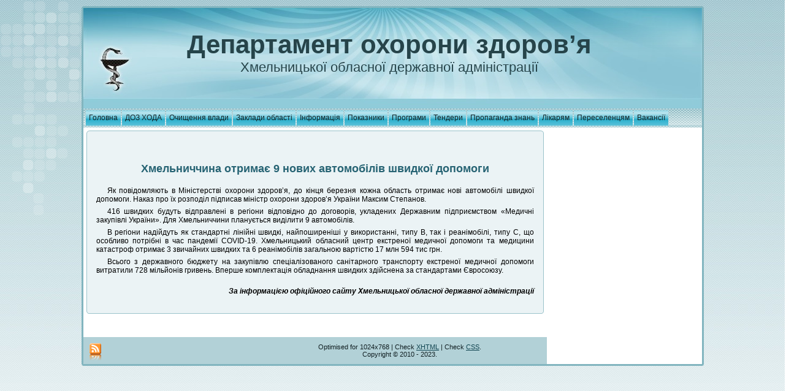

--- FILE ---
content_type: text/html; charset=UTF-8
request_url: https://doz.adm-km.gov.ua/index.php?m=99&sm=739&s2m=1
body_size: 45566
content:
<!DOCTYPE html PUBLIC "-//W3C//DTD XHTML 1.0 Transitional//EN" "http://www.w3.org/TR/xhtml1/DTD/xhtml1-transitional.dtd">
<html xmlns="http://www.w3.org/1999/xhtml" dir="ltr" lang="ru" xml:lang="ru">
<head>
<meta http-equiv="Content-Type" content="text/html; charset=UTF-8" />
<meta http-equiv="X-UA-Compatible" content="IE=EmulateIE7" />
<meta name="language" content="ua"/>
<meta name="description" content="Міністерство охорони здоров'я України Департамент охорони здоров'я   Хмельницької облдержадміністрації"/>
<meta name="keywords" content="Міністерство охорони здоров'я України Департамент охорони здоров'я Хмельницької облдержадміністрації"/>
<meta name="robots" content="index, follow" />
<title>Департамент охорони здоров'я Хмельницької облдержадміністрації</title>
<!--<script type="text/javascript" src="https://ajax.googleapis.com/ajax/libs/jquery/1.7.2/jquery.min.js"></script>-->
<script type="text/javascript" src="scripts/jquery-1.7.2.min.js"></script>
<!--<script type="text/javascript" src="scripts/jquery-migrate-1.2.1.min.js"></script>-->
<script type="text/javascript" src="scripts/speechbubbles.js">// Speech Bubbles Tooltip - (c) Dynamic Drive (www.dynamicdrive.com)*/</script>
<script type="text/javascript" src="scripts/ddaccordion.min.js"> /*Accordion Content script: By Dynamic Drive */</script>
<link href="favicon.ico" rel="icon" type="image/x-icon" />
<link href="favicon.ico" rel="shortcut icon" type="image/x-icon" />
<link rel="stylesheet" href="styles/style.css" type="text/css" media="screen" />
<link rel="stylesheet" href="styles/add.css" type="text/css" media="screen" />
<link rel="stylesheet" href="styles/gallery.css" type="text/css" media="screen" />
<!--[if IE 6]><link rel="stylesheet" href="styles/style.ie6.css" type="text/css" media="screen" /><![endif]-->
<!--[if IE 7]><link rel="stylesheet" href="styles/style.ie7.css" type="text/css" media="screen" /><![endif]-->
</head>
<body>
<div id="page-background-gradient"></div>
<div id="page-background-glare">
	<div id="page-background-glare-image"></div>
</div>
<div id="main">
	<div class="Sheet">
		<div class="Sheet-tl"></div>
		<div class="Sheet-tr"></div>
		<div class="Sheet-bl"></div>
		<div class="Sheet-br"></div>
		<div class="Sheet-tc"></div>
		<div class="Sheet-bc"></div>
		<div class="Sheet-cl"></div>
		<div class="Sheet-cr"></div>
		<div class="Sheet-cc"></div>
		<div class="Sheet-body">
			<div class="Header">
				<div class="Header-png"></div>
				<div class="Header-jpeg"></div>
				<div class="Logo">
					<h1 id="name-text" class="Logo-name"><a href="http://doz.km.ua">Департамент охорони здоров’я</a></h1>
					<div id="slogan-text" class="Logo-text">Хмельницької обласної державної адміністрації</div>
				</div>
			</div>
			﻿<div class="nav">
	<div class="l"></div>
	<div class="r"></div>
	<ul class="menu">
		<!--* Головна  *-->
		<li><a href="index.php?m=1&amp;sm=1&amp;s2m=1" title="Головна сторінка сайту"><span class="l"></span><span class="r"></span><span class="t">Головна</span></a> </li>
		<!--* ДОЗ ХОДА *-->
		<li><a href="#" title="Департамент охорони здоров’я"><span class="l"></span><span class="r"></span><span class="t">ДОЗ ХОДА</span></a>
			<ul>
				<li><a href="index.php?m=2&amp;sm=1&amp;s2m=1" title="Установчі документи ДОЗ ОДА">Установчі документи</a></li>
				<li><a href="#" title="">Керівництво</a>
					<ul>
						<li><a href="index.php?m=2&amp;sm=2&amp;s2m=1" title="Декларації про доходи керівництва ДОЗ ОДА">Декларації про доходи</a></li>
					</ul>
					</li>
				<li><a href="#" title="Структура, посадові особи, обов’язки ДОЗ ХОДА">ДОЗ ХОДА</a>
					<ul>
						<li><a href="index.php?m=2&amp;sm=3&amp;s2m=1" title="Структура ДОЗ ХОДА">Структура ДОЗ ХОДА</a></li>
						<li><a href="index.php?m=2&amp;sm=3&amp;s2m=2" title="Обов’язки підрозділів">Обов’язки підрозділів</a></li>
						<li><a href="index.php?m=2&amp;sm=3&amp;s2m=3" title="Посадові особи ДОЗ ХОДА">Посадові особи ДОЗ ХОДА</a></li>
						</ul>
				</li>
                                   <li><a href="#" title="Графік прийому громадян">Графік прийому громадян</a>
					<ul>
				<li><a href="index.php?m=2&amp;sm=4&amp;s2m=1" title="Графік прийому посадовими особами ДОЗ ХОДА">Графік прийому громадян ДОЗ ХОДА</a></li>
                                <li><a href="index.php?m=2&amp;sm=4&amp;s2m=2" title="Графік прийому громадян посадовими особами ОДА, ОР">Графік прийому громадян ОДА, ОР</a></li>
                                         </ul>
				   </li>
				<li><a href="index.php?m=2&amp;sm=5&amp;s2m=1" title="Події та заходи ДОЗ ХОДА">Події та заходи</a></li>
				<li><a href="#" title="">Накази</a>
					<ul>
						<li><a href="index.php?m=2&amp;sm=6&amp;s2m=1" title="Реєстр наказів 2013 року">Реєстр наказів 2013 р.</a></li>
						<li><a href="index.php?m=2&amp;sm=6&amp;s2m=2" title="Окремі накази 2012 - 2014 років">Окремі накази 2012-2014 р.</a></li>
						<li><a href="index.php?m=2&amp;sm=6&amp;s2m=3" title="Реєстр наказів 2014 року">Реєстр наказів 2014 р.</a></li>
						<li><a href="index.php?m=2&amp;sm=6&amp;s2m=4" title="Реєстр наказів 2015 року">Реєстр наказів 2015 р.</a></li>
                                                <li><a href="index.php?m=2&amp;sm=6&amp;s2m=5" title="Реєстр наказів 2016 року">Реєстр наказів 2016 р.</a></li>
                                                <li><a href="index.php?m=2&amp;sm=6&amp;s2m=6" title="Реєстр наказів 2017 року">Реєстр наказів 2017 р.</a></li> 
                                                <li><a href="index.php?m=2&amp;sm=6&amp;s2m=7" title="Реєстр наказів 2018 року">Реєстр наказів 2018 р.</a></li> 
                                                <li><a href="index.php?m=2&amp;sm=6&amp;s2m=8" title="Реєстр наказів 2019 року">Реєстр наказів 2019 р.</a></li>                        
                                                <li><a href="index.php?m=2&amp;sm=6&amp;s2m=9" title="Реєстр наказів 2020 року">Реєстр наказів 2020 р.</a></li> 
                                                <li><a href="index.php?m=2&amp;sm=6&amp;s2m=10" title="Реєстр наказів 2021 року">Реєстр наказів 2021 р.</a></li> 
                                                <li><a href="index.php?m=2&amp;sm=6&amp;s2m=11" title="Реєстр наказів 2022 року">Реєстр наказів 2022 р.</a></li>
                                                <li><a href="index.php?m=2&amp;sm=6&amp;s2m=12" title="Реєстр наказів 2023 року">Реєстр наказів 2023 р.</a></li>
                                                <li><a href="index.php?m=2&amp;sm=6&amp;s2m=13" title="Реєстр наказів 2024 року">Реєстр наказів 2024 р.</a></li>
                                                <li><a href="index.php?m=2&amp;sm=6&amp;s2m=14" title="Реєстр наказів 2025 року">Реєстр наказів 2025 р.</a></li>
					</ul>
				</li>
				<li><a href="#" title="Рішення колегій ДОЗ ОДА">Рішення колегій</a>
					<ul>
						<li><a href="index.php?m=2&amp;sm=7&amp;s2m=1" title="Рішення колегій, відбувшихся у 2012 році">Рішення колегій 2012 року</a></li>
						<li><a href="index.php?m=2&amp;sm=7&amp;s2m=2" title="Рішення колегій, відбувшихся у 2013 році">Рішення колегій 2013 року</a></li>
						<li><a href="index.php?m=2&amp;sm=7&amp;s2m=3" title="Рішення колегій, відбувшихся у 2014 році">Рішення колегій 2014 року</a></li>
						<li><a href="index.php?m=2&amp;sm=7&amp;s2m=4" title="Рішення колегій, відбувшихся у 2015 році">Рішення колегій 2015 року</a></li>
                                                <li><a href="index.php?m=2&amp;sm=7&amp;s2m=5" title="Рішення колегій, які були у 2016 році">Рішення колегій 2016 року</a></li> 
					        <li><a href="index.php?m=2&amp;sm=7&amp;s2m=6" title="Рішення колегій, які були у 2017 році">Рішення колегій 2017 року</a></li> 
                                                <li><a href="index.php?m=2&amp;sm=7&amp;s2m=7" title="Рішення колегій, які були у 2018 році">Рішення колегій 2018 року</a></li>  
                                                <li><a href="index.php?m=2&amp;sm=7&amp;s2m=8" title="Рішення колегій, які були у 2019 році">Рішення колегій 2019 року</a></li>  
                                                <li><a href="index.php?m=2&amp;sm=7&amp;s2m=9" title="Рішення колегій, які були у 2020 році">Рішення колегій 2020 року</a></li>  
                                                <li><a href="index.php?m=2&amp;sm=7&amp;s2m=10" title="Рішення колегій, які були у 2021 році">Рішення колегій 2021 року</a></li>    
					</ul>
				</li>
                                <li><a href="#" title="Рішення з протидії туберкульозу та ВІЛ-інфекції/СНІДу">Рішення з протидії туберкульозу та СНІДу</a>
					<ul>
						<li><a href="index.php?m=2&amp;sm=13&amp;s2m=1" title="Рішення з протидії туберкульозу та ВІЛ-інфекції/СНІДу у 2018 році">Рішення з протидії 2018 року</a></li>
						<li><a href="index.php?m=2&amp;sm=13&amp;s2m=2" title="Рішення з протидії туберкульозу та ВІЛ-інфекції/СНІДу у 2019 році">Рішення з протидії 2019 року</a></li>
					</ul>
				</li>
				<li><a href="#" title="Плани основних організаційних заходів департаменту охорони здоров’я">Плани роботи</a>
					<ul>
						<li><a href="index.php?m=2&amp;sm=8&amp;s2m=4" title="План основних організаційних заходів Департаменту охорони здоров’я на 2015 рік">План організаційних заходів на 2015 рік</a></li>
                                                <li><a href="index.php?m=2&amp;sm=8&amp;s2m=1" title="План основних організаційних заходів Департаменту охорони здоров’я на 2018 рік">План організаційних заходів на 2018 рік</a></li> 
						<li><a href="index.php?m=2&amp;sm=8&amp;s2m=2" title="План основних організаційних заходів Департаменту охорони здоров’я на 2019 рік">План організаційних заходів на 2019 рік</a></li> 
						<li><a href="index.php?m=2&amp;sm=8&amp;s2m=3" title="План основних організаційних заходів Департаменту охорони здоров’я на 2020 рік">План організаційних заходів на 2020 рік</a></li>
                                                <li><a href="index.php?m=2&amp;sm=8&amp;s2m=5" title="План основних організаційних заходів Департаменту охорони здоров’я на 2021 рік">План організаційних заходів на 2021 рік</a></li>
                                                <li><a href="index.php?m=2&amp;sm=8&amp;s2m=6" title="План основних організаційних заходів Департаменту охорони здоров’я на 2022 рік">План організаційних заходів на 2022 рік</a></li>   
					</ul>
				</li>
				<li><a href="index.php?m=0&amp;sm=0&amp;s2m=0" title="Звіти, кошториси ДОЗ ОДА">Звіти, кошториси</a>
					<ul>
						<li><a href="index.php?m=2&amp;sm=9&amp;s2m=1" title="Звітна інформація ДОЗ ОДА">Звіти</a></li>
						<li><a href="index.php?m=2&amp;sm=9&amp;s2m=2" title="Кошториси ДОЗ ОДА">Кошториси</a></li>

					</ul>
				</li>
				<li><a href="index.php?m=0&amp;sm=0&amp;s2m=0" title="Скарги та звернення громадян">Звернення громадян</a>
					<ul>
						<li><a href="index.php?m=2&amp;sm=10&amp;s2m=1" title="Порядок звернення">Порядок звернення</a></li>
                                                <li><a href="index.php?m=2&amp;sm=10&amp;s2m=2" title="Законодавство">Законодавство</a></li>
						<li><a href="index.php?m=2&amp;sm=10&amp;s2m=4" title="Аналіз звернень громадян">Аналіз звернень</a></li>
                                                <li><a href="index.php?m=2&amp;sm=10&amp;s2m=3" title="Електронні звернення">Електронні звернення</a></li>
                                                <li><a href="index.php?m=2&amp;sm=10&amp;s2m=5" title="Зразок звернення">Зразок звернення</a></li>
					        <li><a href="index.php?m=2&amp;sm=10&amp;s2m=6" title="Графік прийому громадян ДОЗ ХОДА">Графік прийому громадян ДОЗ ХОДА</a></li>
                                                <li><a href="index.php?m=2&amp;sm=10&amp;s2m=7" title="Телефони “Гарячих лінії” ">Телефони “Гарячих лінії”</a></li>
					</ul>
				</li>
				<li><a href="index.php?m=2&amp;sm=11&amp;s2m=1" title="Інформація щодо здійснення державних закупівель ">Інформація про держзакупівлі</a></li>
				<li><a href="index.php?m=2&amp;sm=12&amp;s2m=1" title="">Міжнародне співробітництво</a></li>
				<li><a href="index.php?m=2&amp;sm=14&amp;s2m=1" title="">Громадська рада ДОЗ ОДА</a></li>
				<li><a href="index.php?m=2&amp;sm=15&amp;s2m=1" title="">Адміністративні послуги</a></li>

                                <li><a href="#" title="Спроможна мережа ПМД">Спроможна мережа ПМД</a>  
			              <ul>
				        <li> <a href="index.php?m=2&amp;sm=16&amp;s2m=1;s3m=1" title="Центри ПМСД"><span class="l"></span><span class="r"></span><span class="t">Центри ПМСД</span></a>
		                        </li>
					<li> <a href="index.php?m=2&amp;sm=16&amp;s2m=2" title="Спроможна мережа ПМД"><span class="l"></span><span class="r"></span><span class="t">Спроможна мережа ПМД</span></a>
		                        </li>
		                      </ul>
		                </li>

                                <li><a href="index.php?m=0&amp;sm=0&amp;s2m=0" title="Медсестринство">Медсестринство</a>  
			              <ul>
				        <li> <a href="index.php?m=2&amp;sm=17&amp;s2m=1" title="2020 Рік медсестринства в Україні"><span class="l"></span><span class="r"></span><span class="t">2020 Рік медсестринства в Україні</span></a></li>
		                      </ul>
		                </li> 

                                <li><a href="index.php?m=2&amp;sm=18&amp;s2m=1" title="">Тестування на COVID-19</a></li>   
			</ul>
		</li>

                <!--* Очищення влади *-->
		<li> <a href="#" title=""><span class="l"></span><span class="r"></span><span class="t">Очищення влади</span></a>
		    <ul>
                          <li><a href="index.php?m=13&amp;sm=1&amp;s2m=1" title="Нормативні документи">Нормативні документи</a></li>
                          <li><a href="#" title="Перевірки">Перевірки</a>
                              <ul>
			      <li><a href="index.php?m=13&amp;sm=2&amp;s2m=1" title="Особи, які перебувають у стані перевірки">Особи, які перебувають у стані перевірки</a> </li>
			      <li><a href="index.php?m=13&amp;sm=2&amp;s2m=2" title="Перевірені посадові особи">Перевірені посадові особи</a></li>
		              </ul>
                          </li>
                    </ul>
		</li>

		<!--* Заклади області *-->
		<li> <a href="#" title=""><span class="l"></span><span class="r"></span><span class="t">Заклади області</span></a>
			<ul>
				<li><a href="index.php?m=3&amp;sm=1&amp;s2m=1" title="Заклади охорони здоров'я обласні">ЗОЗ обласні</a></li>
				<li><a href="#" title="Заклади охорони здоров'я міст та районів">ЗОЗ міст та районів</a>
					<ul>
						<li><a href="index.php?m=3&amp;sm=2&amp;s2m=1" title="Заклади охорони здоров'я міст">Міста</a> </li>
						<li><a href="index.php?m=3&amp;sm=2&amp;s2m=2" title="Заклади охорони здоров'я районів">Райони</a></li>
					</ul>
				</li>
				<li><a href="index.php?m=3&amp;sm=3&amp;s2m=1" title="Медичні навчальні заклади області">Навчальні заклади</a></li>
				<li><a href="#" title="Санаторії області">Санаторії області</a>
					<ul>
                                             <li><a href="index.php?m=3&amp;sm=4&amp;s2m=1" title="Санаторії області">Адреси, телефони</a></li>
                                             <li><a href="index.php?m=3&amp;sm=4&amp;s2m=2" title="Санаторії області">Інформація про санаторії</a></li> 
                                        </ul>   
                                </li>
				<li><a href="index.php?m=3&amp;sm=5&amp;s2m=1" title="про Хмельницьку обласну лікарню">Хм. обласна лікарня</a></li>
			   

			</ul>
		</li>
		<!--* Інформація *-->
		<li><a href="#" title=""><span class="l"></span><span class="r"></span><span class="t">Інформація</span></a>
			<ul>
				<li><a href="#" title="Аналіз охорони здоров’я, сан-епідеміологічна та демографична ситуація">Стан охорони здоров’я</a>
					<ul>
					<li><a href="index.php?m=4&amp;sm=1&amp;s2m=5" title="Аналіз охорони здоров’я та демографичної ситуації за  2014 рік">Аналіз за 2014 рік</a></li>
                                        <li><a href="index.php?m=4&amp;sm=1&amp;s2m=6" title="Аналіз охорони здоров’я та демографичної ситуації за  2015 рік">Аналіз за 2015 рік</a></li>
                                        <li><a href="index.php?m=4&amp;sm=1&amp;s2m=7" title="Аналіз охорони здоров’я та демографичної ситуації за  2016 рік">Аналіз за 2016 рік</a></li>
					</ul>
				</li>
                                <li><a href="#" title="Керівникам ЗОЗ">Керівникам ЗОЗ</a>
					<ul>
					<li><a href="index.php?m=4&amp;sm=2&amp;s2m=1" title="Повідомлення для ліцензіатів, здобувачів ліцензій, а також закладів охорони здоров'я, що звернулися до МОЗ з метою проведення акредитації">Повідомлення для ліцензіатів, ЗОЗ</a></li>
					</ul>
				</li>
				<li><a href="index.php?m=4&amp;sm=4&amp;s2m=1" title="Медична допомога пільговим категоріям населення">Медична допомога пільговикам</a></li>
				
				<li><a href="#" title="">Приватна практика та інші відомства</a>
					<ul>
						<li><a href="index.php?m=4&amp;sm=11&amp;s2m=1" title="Терміни подання статистичних звітів у 2024р.">Терміни подання звітів 2024</a></li>
                                                <li><a href="index.php?m=4&amp;sm=11&amp;s2m=4" title="Терміни подання статистичних звітів у 2025р.">Терміни подання звітів 2025</a></li>
						<li><a href="index.php?m=4&amp;sm=11&amp;s2m=2" title="Завантаження форм статистичної звітності та інструкції по заповненню">Форми звітності та інструкції</a></li>
						<li><a href="index.php?m=4&amp;sm=11&amp;s2m=3" title="Ліцензійні умови">Ліцензійні умови</a></li>
					</ul>
				</li>
				<li><a href="#" title="Державні закупівлі і забезпечення">Держзакупівлі/забезпечення</a>
					<ul>
						<li><a href="index.php?m=4&amp;sm=12&amp;s2m=1" title="Забезпеченність за кошти державного бюджету">За кошти держбюджету</a></li>
						<li><a href="index.php?m=4&amp;sm=12&amp;s2m=2" title="Забезпеченність за іншими джерелами фінансування">За кошти з інших джерел</a></li>
					</ul>
				</li>
                                <li><a href="index.php?m=4&amp;sm=13&amp;s2m=1" title="Європейський день боротьби з торгівлею людьми">Боротьба з торгівлею</a></li>
                                <li><a href="#" title="Благодійні внески">Благодійні внески</a>
					<ul>
                                        <li><a href="index.php?m=4&amp;sm=14&amp;s2m=1" title="Благодійні внески за 2018 рік">Благодійні внески за 2018 рік</a></li> 
                                        <li><a href="index.php?m=4&amp;sm=14&amp;s2m=2" title="Благодійні внески за 2019 рік">Благодійні внески за 2019 рік</a></li>
                                        <li><a href="index.php?m=4&amp;sm=14&amp;s2m=3" title="Благодійні внески за 2020 рік">Благодійні внески за 2020 рік</a></li>
                                        </ul>
                                </li>
                                <li><a href="index.php?m=4&amp;sm=7&amp;s2m=1" title="Про конкурс на першочергове зарахування до ВМНЗ">Про конкурс на першочергове зарахування до ВМНЗ</a></li> 
                                <li><a href="index.php?m=4&amp;sm=8&amp;s2m=1" title="Інформаційна кампанія «Місяць цифрової грамотності»">Інформ. кампанія «Місяць цифрової грамотності»</a></li> 
                                <li><a href="index.php?m=4&amp;sm=3&amp;s2m=1" title="Вакансії для випускників ВМНЗ бюджетної форми навчання">Вакансії для випускників ВМНЗ бюджетної форми</a></li>
                                <li><a href="index.php?m=4&amp;sm=5&amp;s2m=1" title="Збірка методичних матеріалів щодо забезпечення прав і свобод внутрішньо переміщених осіб та цивільного населення, яке постраждало від військової агресії РФ проти України, що була розроблена командою БО «БФ «ССС» спільно з Міністерством цифрової трансформації України та Міністерством з питань реінтеграції тимчасово окупованих територій у межах реалізації проєкту «Єднання заради дії» за підтримки IREX в Україні ">Збірка матеріалів для ВПО та цивільного населення</a></li>  
			</ul>
		</li>
		<!--*Показники *-->
		<li> <a href="#" title=""><span class="l"></span><span class="r"></span><span class="t">Показники</span></a>
			<ul>
				<li><a href="#" title="Показники медичної галузі області">Показники діяльності</a>
					<ul>
						<li><a href="index.php?m=5&amp;sm=1&amp;s2m=1" title="Рейтингові показники охорони здоров’я адміністративних територій">рейтинги 2017 ІІІ кв. основні</a></li>
						<li><a href="index.php?m=5&amp;sm=1&amp;s2m=2" title="Моніторинг стану охорони здоров’я в сільській місцевості">рейтинги ІІІ кв 2017 року село</a></li>
					</ul>
				</li>
                                
				<li><a href="index.php?m=5&amp;sm=2&amp;s2m=1" title="Первинний рівень">Первинний рівень</a></li>
                                <li><a href="index.php?m=5&amp;sm=3&amp;s2m=1" title="Вторинний рівень">Вторинний рівень</a></li>
				<li><a href="index.php?m=5&amp;sm=4&amp;s2m=1" title="Основні показники">Основні показники</a></li>
			</ul>
		</li>
		<li> <a href="#" title=""><span class="l"></span><span class="r"></span><span class="t">Програми</span></a>
			<ul>
				<li><a href="#" title="">Державні програми</a>
					<ul>
                                                <li><a href="index.php?m=6&amp;sm=1&amp;s2m=2" title="Паспорт бюджетної програми місцевого бюджету">Паспорт бюджетної програми</a></li>
                                                <li><a href="index.php?m=6&amp;sm=1&amp;s2m=4" title="Звіт про виконання Паспорта бюджетної програми місцевого бюджету">Звіт про виконання Паспорта бюджетної програми</a></li> 
                                                <li><a href="index.php?m=6&amp;sm=1&amp;s2m=5" title="Протокол засідання комісії з підведення підсумків фінансово-господарської діяльності закладів охорони здоров'я - об'єктів спільної власності територіальних громад сіл, селищ, міст області за 2018 рік">Протоколи засідання комісій з підсумків за 2018 рік</a></li>
                                                <li><a href="index.php?m=6&amp;sm=1&amp;s2m=1" title="Програма запобігання та лікування серцево-судинних та судинно-мозкових захворювань на 2006-2010 роки">Судинні захворювання</a></li> 
                                                <li><a href="index.php?m=6&amp;sm=1&amp;s2m=3" title="Інформація про програму Доступні ліки із сайту МОЗ">Доступні ліки</a></li> 
                                                <li><a href="index.php?m=6&amp;sm=1&amp;s2m=6" title="Бюджетний запит на 2022-2024 роки індивідуальний (Форма 2022-2), (Форма 2022-3)">Бюджетний запит на 2022-2024 роки</a></li> 
                                                <li><a href="index.php?m=6&amp;sm=1&amp;s2m=7" title="Бюджетний запит на 2023-2025 роки індивідуальний (Форма 2023-2), (Форма 2023-3)">Бюджетний запит на 2023-2025 роки</a></li>
                                                <li><a href="index.php?m=6&amp;sm=1&amp;s2m=8" title="Бюджетний запит на 2024-2026 роки індивідуальний (Форма 2024-2), (Форма 2024-3)">Бюджетний запит на 2024-2026 роки</a></li>  
					</ul>
				</li>
				<li><a href="#" title="">Обласні програми</a>
					<ul>
						<li><a href="index.php?m=6&amp;sm=2&amp;s2m=4" title="Програма боротьби з онкологічними захворюваннями на період до 2016 року">Онкологічні захворювання</a></li>
						<li><a href="index.php?m=6&amp;sm=2&amp;s2m=6" title="Програма забезпечення медичних закладів області кадрами на 2011 – 2015 роки">Забезпечення ЛПЗ кадрами</a></li>
						<li><a href="index.php?m=6&amp;sm=2&amp;s2m=7" title="Програма імунопрофілактики та захисту від інфекційних хвороб на 2010 – 2015 роки">Імунопрофілактика</a></li>
						<li><a href="index.php?m=6&amp;sm=2&amp;s2m=8" title="Програма протидії захворюванню на туберкульоз на 2013 - 2016 роки">Протидія туберкульозу</a></li>
                                                <li><a href="index.php?m=6&amp;sm=2&amp;s2m=1" title="Програма розвитку та підтримки комунальних закладів охорони здоров’я Хмельницької обласної ради на 2020 рік">Розвиток та підтримка комунальних закладів 2020р.</a></li>
                                                <li><a href="index.php?m=6&amp;sm=2&amp;s2m=2" title="Програма розвитку та підтримки комунальних закладів охорони здоров’я Хмельницької обласної ради на 2021 рік">Розвиток та підтримка комунальних закладів 2021р.</a></li>
                                                <li><a href="index.php?m=6&amp;sm=2&amp;s2m=3" title="Програма централізованого забезпечення медичних закладів медичним обладнанням, медикаментами та виробами медичного призначення на 2021 – 2023 роки">Централізоване забезпечення медичних закладів</a></li>
					</ul>
 				</li>
			</ul>
		</li>
		<!--* Тендери *-->
		<li> <a href="#" title="Тендери"><span class="l"></span><span class="r"></span><span class="t">Тендери</span></a>
			<ul>
				<li><a href="index.php?m=7&amp;sm=1&amp;s2m=1" title="Завантаження документів у форматі MS WORD та EXCEL">Керівні документи</a></li>
                                 <li><a href="#" title="">Річні плани закупівель</a>
					<ul>
				        <li><a href="index.php?m=7&amp;sm=2&amp;s2m=1" title="Річні плани закупівель на 2021 рік">Річні плани закупівель на 2021 рік</a></li>
						<li><a href="index.php?m=7&amp;sm=2&amp;s2m=2" title="Річні плани закупівель на 2023 рік">Річні плани закупівель на 2022 рік</a></li>   
                                        <li><a href="index.php?m=7&amp;sm=2&amp;s2m=3" title="Річні плани закупівель на 2023 рік">Річні плани закупівель на 2023 рік</a></li>   
										<li><a href="index.php?m=7&amp;sm=2&amp;s2m=4" title="Річні плани закупівель на 2023 рік">Річні плани закупівель на 2024 рік</a></li>   
                                        </ul>
				</li>
                                <li><a href="index.php?m=7&amp;sm=3&amp;s2m=1" title="Інформація щодо професіоналізації сфери публічних закупівель та підвищення рівня знань суб’єктів сфери публічних закупівель">Публічні закупівлі</a></li>
			</ul>
		</li>
		<!--* Пропаганда знань *-->
		<li><a href="#" title="Пропаганда наукових медичних і гігієнічних знань серед населення"><span class="l"></span><span class="r"></span><span class="t">Пропаганда знань</span></a>
			<ul>
				<li><a href="index.php?m=8&amp;sm=1&amp;s2m=1" title="Обласний Центр здоров'я">Обласний Центр здоров'я</a> </li>
				<li><a href="index.php?m=8&amp;sm=2&amp;s2m=1" title="Ботулізм">Ботулізм</a></li> 
				<li><a href="index.php?m=8&amp;sm=3&amp;s2m=1" title="Туберкульоз вміє підстерегти!">Туберкульоз підстерігає!</a></li>
				<li><a href="index.php?m=8&amp;sm=4&amp;s2m=1" title="Десять заповідей профілактики раку">Профілактика раку</a></li>
				<li><a href="#" title="">Пам’ятки для жінок</a>
					<ul>
						<li><a href="index.php?m=8&amp;sm=5&amp;s2m=1" title="Рак статевих органів">Рак статевих органів</a></li>
						<li><a href="index.php?m=8&amp;sm=5&amp;s2m=2" title="Рак шийки матки">Рак шийки матки</a></li>
						<li><a href="index.php?m=8&amp;sm=5&amp;s2m=3" title="Мастопатія">Мастопатія</a></li>
						<li><a href="index.php?m=8&amp;sm=5&amp;s2m=4" title="Рак молочної залози">Рак молочної залози</a></li>
					</ul>
				</li>
				<li><a href="#" title="">Репродуктивне здоров’я</a>
					<ul>
						<li><a href="index.php?m=8&amp;sm=6&amp;s2m=1" title="Статеве виховання">Статеве виховання</a></li>
						<li><a href="index.php?m=8&amp;sm=6&amp;s2m=2" title="Шкідливість аборту (пам’ятка для жінок)">Шкідливість аборту</a></li>
						<li><a href="index.php?m=8&amp;sm=6&amp;s2m=3" title="Для дівчат-підлітків - Перший візит до гінеколога">Перший візит до гінеколога</a></li>
						<li><a href="index.php?m=8&amp;sm=6&amp;s2m=4" title="Контрацепція після пологів">Контрацепція після пологів</a></li>
						<li><a href="index.php?m=8&amp;sm=6&amp;s2m=5" title="Молодій мамі про грудне годування">Про грудне годування</a></li>
					</ul>
				</li>
				<li><a href="#" title="Буклети Центру охорони здоров’я">Буклети Центру ОЗ</a>
					<ul>
						<li><a href="index.php?m=8&amp;sm=7&amp;s2m=1" title="СНІД можна лише попередити">СНІД !!!!</a></li>
						<li><a href="index.php?m=8&amp;sm=7&amp;s2m=2" title="Жінка та тютюн">Жінка та тютюн</a></li>
						<li><a href="index.php?m=8&amp;sm=7&amp;s2m=3" title="Профілактика цукрового діабету">Цукровий діабет</a></li>
						<li><a href="index.php?m=8&amp;sm=7&amp;s2m=4" title="Профілактика і лікування гіпертонічної хвороби">Гіпертонічна хвороба</a></li>
						<li><a href="index.php?m=8&amp;sm=7&amp;s2m=5" title="Годування груддю. Факти та поради.">Годування груддю</a></li>
					</ul>
				</li>
				
				<li><a href="index.php?m=8&amp;sm=9&amp;s2m=1" title="Як уберегти себе від кишкових інфекцій">Кишкові інфекції</a></li>
				<li><a href="index.php?m=8&amp;sm=10&amp;s2m=1" title="Сальмонельоз - це недбалість">Сальмонельоз</a></li>
				<li><a href="index.php?m=8&amp;sm=11&amp;s2m=1" title="Профілактика поліомієліту">Поліомієліт</a></li>
                                <li><a href="index.php?m=8&amp;sm=12&amp;s2m=1" title="Кліщовий бореліоз (хвороба Лайма) ">Кліщовий бореліоз</a></li>
                                <li><a href="http://www.moz.gov.ua/ua/portal/pre_20160113_a.html" title="Як вберегтися від грипу: пам'ятка для населення">Як вберегтися від грипу</a></li>
                                <li><a href="index.php?m=8&amp;sm=13&amp;s2m=1" title="Що таке правець і як від нього вберегтися">Правець</a></li> 
                                <li><a href="index.php?m=8&amp;sm=14&amp;s2m=1" title="Сказ">Сказ</a></li>  
                                <li><a href="index.php?m=8&amp;sm=15&amp;s2m=1" title="Інсульт">Інсульт</a></li>  
                                <li><a href="index.php?m=8&amp;sm=16&amp;s2m=1" title="Відмороження: профілактика та долікарська допомога">Відмороження: профілактика</a></li> 
                                <li><a href="index.php?m=8&amp;sm=17&amp;s2m=1" title="Помилки, які ми робимо на морозі">Помилки на морозі</a></li> 
                                <li><a href="index.php?m=8&amp;sm=18&amp;s2m=1" title="Грип">Грип</a></li>
                                <li><a href="index.php?m=8&amp;sm=19&amp;s2m=1" title="Ознаки інсульту">Ознаки інсульту</a></li>  
                                <li><a href="index.php?m=8&amp;sm=20&amp;s2m=1" title="Воші, короста">Воші, короста</a></li>
                                <li><a href="index.php?m=8&amp;sm=21&amp;s2m=1" title="Здоровий спосіб життя">Здоровий спосіб життя</a></li>   
                                <li><a href="index.php?m=8&amp;sm=22&amp;s2m=1" title="КІР-інфекція небезпечна">КІР-інфекція небезпечна</a></li>     
                                <li><a href="index.php?m=8&amp;sm=23&amp;s2m=1" title="Сонячний і тепловий удар">Сонячний і тепловий удар</a></li>  
                                <li><a href="index.php?m=8&amp;sm=24&amp;s2m=1" title="Профілактика цукрового діабету">Профілактика цукрового діабету</a></li>  
                                <li><a href="index.php?m=8&amp;sm=25&amp;s2m=1" title="Дифтерія">Дифтерія</a></li>
			
                               </ul>
		</li>
		
			
	
		<li> <a href="index.php?m=11&amp;sm=1&amp;s2m=1" title="Розділ для практикуючих лікарів"><span class="l"></span><span class="r"></span><span class="t">Лікарям</span></a>
		</li>
		<li> <a href="index.php?m=12&amp;sm=1&amp;s2m=1" title="Для переселенців з Донбассу та Криму"><span class="l"></span><span class="r"></span><span class="t">Переселенцям</span></a>
		</li>
              
                 
 
                <li> <a href="index.php?m=14&amp;sm=1&amp;s2m=1" title="Вакансії"><span class="l"></span><span class="r"></span><span class="t">Вакансії</span></a>
		</li>     
		</ul>
</div>
			<div class="contentLayout">
				<div class="content"><div class="Post">
	<div class="Post-tl"></div>
	<div class="Post-tr"></div>
	<div class="Post-bl"></div>
	<div class="Post-br"></div>
	<div class="Post-tc"></div>
	<div class="Post-bc"></div>
	<div class="Post-cl"></div>
	<div class="Post-cr"></div>
	<div class="Post-cc"></div>
	<div class="Post-body">
		<div class="Post-inner">
			<!--*Заголовок поста, может и не присутствовать*-->
			<h2 class="PostHeader"></h2>
			<div class="PostContent">
				<!--*Начало тела поста*-->

﻿<h3>Хмельниччина отримає 9 нових автомобілів швидкої допомоги</h3>
<p style="text-align: justify;">Як повідомляють в Міністерстві охорони здоров’я, до кінця березня кожна область отримає нові автомобілі швидкої допомоги. Наказ про їх розподіл підписав міністр охорони здоров&#8217;я України Максим Степанов.</p>
<p style="text-align: justify;">416 швидких будуть відправлені в регіони відповідно до договорів, укладених Державним підприємством «Медичні закупівлі України». Для Хмельниччини планується виділити 9 автомобілів.</p>
<p style="text-align: justify;">В регіони надійдуть як стандартні лінійні швидкі, найпоширеніші у використанні, типу В, так і реанімобілі, типу С, що особливо потрібні в час пандемії COVID-19. Хмельницький обласний центр екстреної медичної допомоги та медицини катастроф отримає 3 звичайних швидких та 6 реанімобілів загальною вартістю 17 млн 594 тис грн.</p>
<p style="text-align: justify;">Всього з державного бюджету на закупівлю спеціалізованого санітарного транспорту екстреної медичної допомоги витратили 728 мільйонів гривень. Вперше комплектація обладнання швидких здійснена за стандартами Євросоюзу.</p>
<br />
<div align="right"><strong><em>За інформацією офіційного сайту Хмельницької обласної державної адміністрації</em></strong><div>
<br /><!--*Конец тела поста*-->
			</div>
			<div class="cleared"></div>
		</div>
		<div class="cleared"></div>
	</div>
</div>
			</div>
		</div>
		<div class="cleared"></div>
		<div align="center">
		<p>&nbsp;</p>
			<script type="text/javascript">
    google_ad_client = "ca-pub-9831797390312864";
    google_ad_slot = "1702438194";
    google_ad_width = 970;google_ad_height = 90;
</script>
			<script type="text/javascript"
    src="http://pagead2.googlesyndication.com/pagead/show_ads.js">
</script>
		</div>
		<div class="Footer">
			<div class="Footer-inner"> <a href="#" class="rss-tag-icon" title="RSS"></a>
				<div class="Footer-text">
					<p>Optimised for 1024x768 | Check <a href="http://validator.w3.org/check/referer" target="_blank">XHTML</a> | Check <a href="http://jigsaw.w3.org/css-validator/check/referer" target="_blank">CSS</a>. </p>
					Copyright &copy; 2010 - 2023.</div>
			</div>
			<div class="Footer-background"></div>
		</div>
		<div class="cleared"></div>
	</div>
</div>
<div class="cleared"></div>
</div>
</body>
</html>
